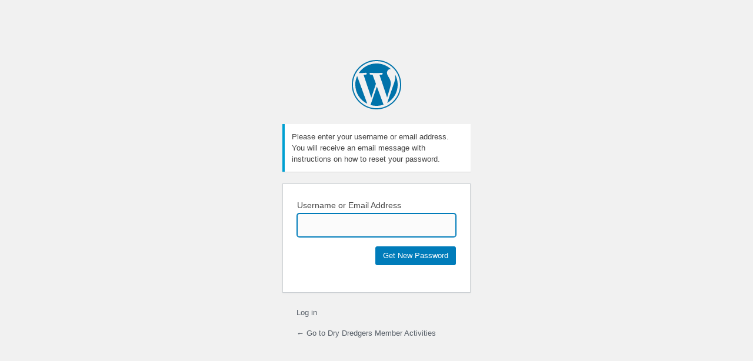

--- FILE ---
content_type: text/html; charset=UTF-8
request_url: http://www.drydredgers.org/blog/wp/wp-login.php?action=lostpassword
body_size: 1236
content:
<!DOCTYPE html>
	<html lang="en">
	<head>
	<meta http-equiv="Content-Type" content="text/html; charset=UTF-8" />
	<title>Lost Password &lsaquo; Dry Dredgers Member Activities &#8212; WordPress</title>
	<link rel='dns-prefetch' href='//s.w.org' />
<link rel='stylesheet' id='dashicons-css'  href='http://www.drydredgers.org/blog/wp/wp-includes/css/dashicons.min.css?ver=5.6.14' type='text/css' media='all' />
<link rel='stylesheet' id='buttons-css'  href='http://www.drydredgers.org/blog/wp/wp-includes/css/buttons.min.css?ver=5.6.14' type='text/css' media='all' />
<link rel='stylesheet' id='forms-css'  href='http://www.drydredgers.org/blog/wp/wp-admin/css/forms.min.css?ver=5.6.14' type='text/css' media='all' />
<link rel='stylesheet' id='l10n-css'  href='http://www.drydredgers.org/blog/wp/wp-admin/css/l10n.min.css?ver=5.6.14' type='text/css' media='all' />
<link rel='stylesheet' id='login-css'  href='http://www.drydredgers.org/blog/wp/wp-admin/css/login.min.css?ver=5.6.14' type='text/css' media='all' />
	<meta name='robots' content='noindex,noarchive' />
	<meta name='referrer' content='strict-origin-when-cross-origin' />
		<meta name="viewport" content="width=device-width" />
		</head>
	<body class="login no-js login-action-lostpassword wp-core-ui  locale-en">
	<script type="text/javascript">
		document.body.className = document.body.className.replace('no-js','js');
	</script>
		<div id="login">
		<h1><a href="https://wordpress.org/">Powered by WordPress</a></h1>
	<p class="message">Please enter your username or email address. You will receive an email message with instructions on how to reset your password.</p>

		<form name="lostpasswordform" id="lostpasswordform" action="http://www.drydredgers.org/blog/wp/wp-login.php?action=lostpassword" method="post">
			<p>
				<label for="user_login">Username or Email Address</label>
				<input type="text" name="user_login" id="user_login" class="input" value="" size="20" autocapitalize="off" />
			</p>
						<input type="hidden" name="redirect_to" value="" />
			<p class="submit">
				<input type="submit" name="wp-submit" id="wp-submit" class="button button-primary button-large" value="Get New Password" />
			</p>
		</form>

		<p id="nav">
			<a href="http://www.drydredgers.org/blog/wp/wp-login.php">Log in</a>
					</p>
				<p id="backtoblog"><a href="http://www.drydredgers.org/blog/wp/">
		&larr; Go to Dry Dredgers Member Activities		</a></p>
			</div>
			<script type="text/javascript">
		try{document.getElementById('user_login').focus();}catch(e){}
		if(typeof wpOnload=='function')wpOnload();
		</script>
		<script type='text/javascript' src='http://www.drydredgers.org/blog/wp/wp-includes/js/jquery/jquery.min.js?ver=3.5.1' id='jquery-core-js'></script>
<script type='text/javascript' src='http://www.drydredgers.org/blog/wp/wp-includes/js/jquery/jquery-migrate.min.js?ver=3.3.2' id='jquery-migrate-js'></script>
<script type='text/javascript' id='zerospam-js-extra'>
/* <![CDATA[ */
var zerospam = {"key":"dKtq%S3C8E1aBSg4(L9()PFLDphp31cEj50I4rdf#Z*1LCtksA8IEPlf!#BL0SuK"};
/* ]]> */
</script>
<script type='text/javascript' src='http://www.drydredgers.org/blog/wp/wp-content/plugins/zero-spam/js/zerospam.js?ver=3.0.6' id='zerospam-js'></script>
	<div class="clear"></div>
	</body>
	</html>
	